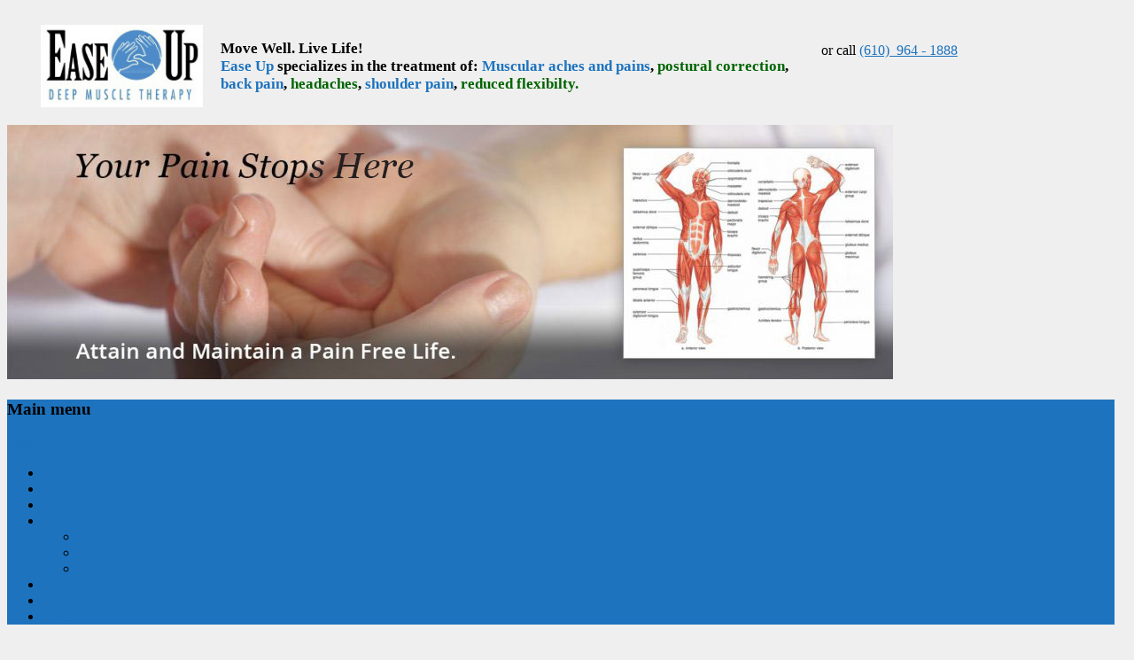

--- FILE ---
content_type: text/html; charset=UTF-8
request_url: https://stoppingthepain.com/hip-leg-and-knee-pain/
body_size: 9182
content:
<!DOCTYPE html>
<!--[if IE 6]>
<html id="ie6" lang="en-US">
<![endif]-->
<!--[if IE 7]>
<html id="ie7" lang="en-US">
<![endif]-->
<!--[if IE 8]>
<html id="ie8" lang="en-US">
<![endif]-->
<!--[if !(IE 6) & !(IE 7) & !(IE 8)]><!-->
<html lang="en-US">
<!--<![endif]-->
<head>
<meta charset="UTF-8" />
<meta name="viewport" content="width=device-width" />

<link rel="profile" href="http://gmpg.org/xfn/11" />
<link rel="stylesheet" type="text/css" media="all" href="https://stoppingthepain.com/wp-content/themes/twentyeleven/style.css" />
<link rel="pingback" href="https://stoppingthepain.com/xmlrpc.php" />
<!--[if lt IE 9]>
<script src="https://stoppingthepain.com/wp-content/themes/twentyeleven/js/html5.js" type="text/javascript"></script>
<![endif]-->
<meta name='robots' content='index, follow, max-image-preview:large, max-snippet:-1, max-video-preview:-1' />
	<style>img:is([sizes="auto" i], [sizes^="auto," i]) { contain-intrinsic-size: 3000px 1500px }</style>
	
	<!-- This site is optimized with the Yoast SEO plugin v26.3 - https://yoast.com/wordpress/plugins/seo/ -->
	<title>Philadelphia Hip, Leg &amp; Knee Pain |stoppingthepain.com (610) 964-1888</title>
	<meta name="description" content="The techniques used by EASE-UP’s massage therapist are effective for treating a variety of soft tissue problems such as hip, leg and knee pain" />
	<link rel="canonical" href="https://stoppingthepain.com/hip-leg-and-knee-pain/" />
	<meta name="twitter:label1" content="Est. reading time" />
	<meta name="twitter:data1" content="2 minutes" />
	<script type="application/ld+json" class="yoast-schema-graph">{"@context":"https://schema.org","@graph":[{"@type":"WebPage","@id":"https://stoppingthepain.com/hip-leg-and-knee-pain/","url":"https://stoppingthepain.com/hip-leg-and-knee-pain/","name":"Philadelphia Hip, Leg & Knee Pain |stoppingthepain.com (610) 964-1888","isPartOf":{"@id":"https://stoppingthepain.com/#website"},"datePublished":"2012-04-06T19:00:42+00:00","dateModified":"2015-09-17T15:41:17+00:00","description":"The techniques used by EASE-UP’s massage therapist are effective for treating a variety of soft tissue problems such as hip, leg and knee pain","breadcrumb":{"@id":"https://stoppingthepain.com/hip-leg-and-knee-pain/#breadcrumb"},"inLanguage":"en-US","potentialAction":[{"@type":"ReadAction","target":["https://stoppingthepain.com/hip-leg-and-knee-pain/"]}]},{"@type":"BreadcrumbList","@id":"https://stoppingthepain.com/hip-leg-and-knee-pain/#breadcrumb","itemListElement":[{"@type":"ListItem","position":1,"name":"Home","item":"https://stoppingthepain.com/"},{"@type":"ListItem","position":2,"name":"Hip, Leg and Knee Pain"}]},{"@type":"WebSite","@id":"https://stoppingthepain.com/#website","url":"https://stoppingthepain.com/","name":"Main Line Massage Therapy","description":"Specializes in the treatment of:  Muscular aches and pain Tennis Elbow Knee Pain Headaches Shoulder pain Golf Elbow   Neck Pain Plantar Fasciitis Reduced Flexibility  Move well, Love life Foot &amp; ankle pain Carpal Tunnel Syndrome Shin Splints (610)  964 – 1888","potentialAction":[{"@type":"SearchAction","target":{"@type":"EntryPoint","urlTemplate":"https://stoppingthepain.com/?s={search_term_string}"},"query-input":{"@type":"PropertyValueSpecification","valueRequired":true,"valueName":"search_term_string"}}],"inLanguage":"en-US"}]}</script>
	<!-- / Yoast SEO plugin. -->


<link rel="alternate" type="application/rss+xml" title="Main Line Massage Therapy &raquo; Feed" href="https://stoppingthepain.com/feed/" />
<link rel="alternate" type="application/rss+xml" title="Main Line Massage Therapy &raquo; Comments Feed" href="https://stoppingthepain.com/comments/feed/" />
<link rel="alternate" type="application/rss+xml" title="Main Line Massage Therapy &raquo; Hip, Leg and Knee Pain Comments Feed" href="https://stoppingthepain.com/hip-leg-and-knee-pain/feed/" />
<script type="text/javascript">
/* <![CDATA[ */
window._wpemojiSettings = {"baseUrl":"https:\/\/s.w.org\/images\/core\/emoji\/16.0.1\/72x72\/","ext":".png","svgUrl":"https:\/\/s.w.org\/images\/core\/emoji\/16.0.1\/svg\/","svgExt":".svg","source":{"concatemoji":"https:\/\/stoppingthepain.com\/wp-includes\/js\/wp-emoji-release.min.js?ver=6.8.3"}};
/*! This file is auto-generated */
!function(s,n){var o,i,e;function c(e){try{var t={supportTests:e,timestamp:(new Date).valueOf()};sessionStorage.setItem(o,JSON.stringify(t))}catch(e){}}function p(e,t,n){e.clearRect(0,0,e.canvas.width,e.canvas.height),e.fillText(t,0,0);var t=new Uint32Array(e.getImageData(0,0,e.canvas.width,e.canvas.height).data),a=(e.clearRect(0,0,e.canvas.width,e.canvas.height),e.fillText(n,0,0),new Uint32Array(e.getImageData(0,0,e.canvas.width,e.canvas.height).data));return t.every(function(e,t){return e===a[t]})}function u(e,t){e.clearRect(0,0,e.canvas.width,e.canvas.height),e.fillText(t,0,0);for(var n=e.getImageData(16,16,1,1),a=0;a<n.data.length;a++)if(0!==n.data[a])return!1;return!0}function f(e,t,n,a){switch(t){case"flag":return n(e,"\ud83c\udff3\ufe0f\u200d\u26a7\ufe0f","\ud83c\udff3\ufe0f\u200b\u26a7\ufe0f")?!1:!n(e,"\ud83c\udde8\ud83c\uddf6","\ud83c\udde8\u200b\ud83c\uddf6")&&!n(e,"\ud83c\udff4\udb40\udc67\udb40\udc62\udb40\udc65\udb40\udc6e\udb40\udc67\udb40\udc7f","\ud83c\udff4\u200b\udb40\udc67\u200b\udb40\udc62\u200b\udb40\udc65\u200b\udb40\udc6e\u200b\udb40\udc67\u200b\udb40\udc7f");case"emoji":return!a(e,"\ud83e\udedf")}return!1}function g(e,t,n,a){var r="undefined"!=typeof WorkerGlobalScope&&self instanceof WorkerGlobalScope?new OffscreenCanvas(300,150):s.createElement("canvas"),o=r.getContext("2d",{willReadFrequently:!0}),i=(o.textBaseline="top",o.font="600 32px Arial",{});return e.forEach(function(e){i[e]=t(o,e,n,a)}),i}function t(e){var t=s.createElement("script");t.src=e,t.defer=!0,s.head.appendChild(t)}"undefined"!=typeof Promise&&(o="wpEmojiSettingsSupports",i=["flag","emoji"],n.supports={everything:!0,everythingExceptFlag:!0},e=new Promise(function(e){s.addEventListener("DOMContentLoaded",e,{once:!0})}),new Promise(function(t){var n=function(){try{var e=JSON.parse(sessionStorage.getItem(o));if("object"==typeof e&&"number"==typeof e.timestamp&&(new Date).valueOf()<e.timestamp+604800&&"object"==typeof e.supportTests)return e.supportTests}catch(e){}return null}();if(!n){if("undefined"!=typeof Worker&&"undefined"!=typeof OffscreenCanvas&&"undefined"!=typeof URL&&URL.createObjectURL&&"undefined"!=typeof Blob)try{var e="postMessage("+g.toString()+"("+[JSON.stringify(i),f.toString(),p.toString(),u.toString()].join(",")+"));",a=new Blob([e],{type:"text/javascript"}),r=new Worker(URL.createObjectURL(a),{name:"wpTestEmojiSupports"});return void(r.onmessage=function(e){c(n=e.data),r.terminate(),t(n)})}catch(e){}c(n=g(i,f,p,u))}t(n)}).then(function(e){for(var t in e)n.supports[t]=e[t],n.supports.everything=n.supports.everything&&n.supports[t],"flag"!==t&&(n.supports.everythingExceptFlag=n.supports.everythingExceptFlag&&n.supports[t]);n.supports.everythingExceptFlag=n.supports.everythingExceptFlag&&!n.supports.flag,n.DOMReady=!1,n.readyCallback=function(){n.DOMReady=!0}}).then(function(){return e}).then(function(){var e;n.supports.everything||(n.readyCallback(),(e=n.source||{}).concatemoji?t(e.concatemoji):e.wpemoji&&e.twemoji&&(t(e.twemoji),t(e.wpemoji)))}))}((window,document),window._wpemojiSettings);
/* ]]> */
</script>
<link rel='stylesheet' id='formidable-css' href='https://stoppingthepain.com/wp-content/plugins/formidable/css/formidableforms.css?ver=11101354' type='text/css' media='all' />
<style id='wp-emoji-styles-inline-css' type='text/css'>

	img.wp-smiley, img.emoji {
		display: inline !important;
		border: none !important;
		box-shadow: none !important;
		height: 1em !important;
		width: 1em !important;
		margin: 0 0.07em !important;
		vertical-align: -0.1em !important;
		background: none !important;
		padding: 0 !important;
	}
</style>
<link rel='stylesheet' id='wp-block-library-css' href='https://stoppingthepain.com/wp-includes/css/dist/block-library/style.min.css?ver=6.8.3' type='text/css' media='all' />
<style id='classic-theme-styles-inline-css' type='text/css'>
/*! This file is auto-generated */
.wp-block-button__link{color:#fff;background-color:#32373c;border-radius:9999px;box-shadow:none;text-decoration:none;padding:calc(.667em + 2px) calc(1.333em + 2px);font-size:1.125em}.wp-block-file__button{background:#32373c;color:#fff;text-decoration:none}
</style>
<style id='global-styles-inline-css' type='text/css'>
:root{--wp--preset--aspect-ratio--square: 1;--wp--preset--aspect-ratio--4-3: 4/3;--wp--preset--aspect-ratio--3-4: 3/4;--wp--preset--aspect-ratio--3-2: 3/2;--wp--preset--aspect-ratio--2-3: 2/3;--wp--preset--aspect-ratio--16-9: 16/9;--wp--preset--aspect-ratio--9-16: 9/16;--wp--preset--color--black: #000000;--wp--preset--color--cyan-bluish-gray: #abb8c3;--wp--preset--color--white: #ffffff;--wp--preset--color--pale-pink: #f78da7;--wp--preset--color--vivid-red: #cf2e2e;--wp--preset--color--luminous-vivid-orange: #ff6900;--wp--preset--color--luminous-vivid-amber: #fcb900;--wp--preset--color--light-green-cyan: #7bdcb5;--wp--preset--color--vivid-green-cyan: #00d084;--wp--preset--color--pale-cyan-blue: #8ed1fc;--wp--preset--color--vivid-cyan-blue: #0693e3;--wp--preset--color--vivid-purple: #9b51e0;--wp--preset--gradient--vivid-cyan-blue-to-vivid-purple: linear-gradient(135deg,rgba(6,147,227,1) 0%,rgb(155,81,224) 100%);--wp--preset--gradient--light-green-cyan-to-vivid-green-cyan: linear-gradient(135deg,rgb(122,220,180) 0%,rgb(0,208,130) 100%);--wp--preset--gradient--luminous-vivid-amber-to-luminous-vivid-orange: linear-gradient(135deg,rgba(252,185,0,1) 0%,rgba(255,105,0,1) 100%);--wp--preset--gradient--luminous-vivid-orange-to-vivid-red: linear-gradient(135deg,rgba(255,105,0,1) 0%,rgb(207,46,46) 100%);--wp--preset--gradient--very-light-gray-to-cyan-bluish-gray: linear-gradient(135deg,rgb(238,238,238) 0%,rgb(169,184,195) 100%);--wp--preset--gradient--cool-to-warm-spectrum: linear-gradient(135deg,rgb(74,234,220) 0%,rgb(151,120,209) 20%,rgb(207,42,186) 40%,rgb(238,44,130) 60%,rgb(251,105,98) 80%,rgb(254,248,76) 100%);--wp--preset--gradient--blush-light-purple: linear-gradient(135deg,rgb(255,206,236) 0%,rgb(152,150,240) 100%);--wp--preset--gradient--blush-bordeaux: linear-gradient(135deg,rgb(254,205,165) 0%,rgb(254,45,45) 50%,rgb(107,0,62) 100%);--wp--preset--gradient--luminous-dusk: linear-gradient(135deg,rgb(255,203,112) 0%,rgb(199,81,192) 50%,rgb(65,88,208) 100%);--wp--preset--gradient--pale-ocean: linear-gradient(135deg,rgb(255,245,203) 0%,rgb(182,227,212) 50%,rgb(51,167,181) 100%);--wp--preset--gradient--electric-grass: linear-gradient(135deg,rgb(202,248,128) 0%,rgb(113,206,126) 100%);--wp--preset--gradient--midnight: linear-gradient(135deg,rgb(2,3,129) 0%,rgb(40,116,252) 100%);--wp--preset--font-size--small: 13px;--wp--preset--font-size--medium: 20px;--wp--preset--font-size--large: 36px;--wp--preset--font-size--x-large: 42px;--wp--preset--spacing--20: 0.44rem;--wp--preset--spacing--30: 0.67rem;--wp--preset--spacing--40: 1rem;--wp--preset--spacing--50: 1.5rem;--wp--preset--spacing--60: 2.25rem;--wp--preset--spacing--70: 3.38rem;--wp--preset--spacing--80: 5.06rem;--wp--preset--shadow--natural: 6px 6px 9px rgba(0, 0, 0, 0.2);--wp--preset--shadow--deep: 12px 12px 50px rgba(0, 0, 0, 0.4);--wp--preset--shadow--sharp: 6px 6px 0px rgba(0, 0, 0, 0.2);--wp--preset--shadow--outlined: 6px 6px 0px -3px rgba(255, 255, 255, 1), 6px 6px rgba(0, 0, 0, 1);--wp--preset--shadow--crisp: 6px 6px 0px rgba(0, 0, 0, 1);}:where(.is-layout-flex){gap: 0.5em;}:where(.is-layout-grid){gap: 0.5em;}body .is-layout-flex{display: flex;}.is-layout-flex{flex-wrap: wrap;align-items: center;}.is-layout-flex > :is(*, div){margin: 0;}body .is-layout-grid{display: grid;}.is-layout-grid > :is(*, div){margin: 0;}:where(.wp-block-columns.is-layout-flex){gap: 2em;}:where(.wp-block-columns.is-layout-grid){gap: 2em;}:where(.wp-block-post-template.is-layout-flex){gap: 1.25em;}:where(.wp-block-post-template.is-layout-grid){gap: 1.25em;}.has-black-color{color: var(--wp--preset--color--black) !important;}.has-cyan-bluish-gray-color{color: var(--wp--preset--color--cyan-bluish-gray) !important;}.has-white-color{color: var(--wp--preset--color--white) !important;}.has-pale-pink-color{color: var(--wp--preset--color--pale-pink) !important;}.has-vivid-red-color{color: var(--wp--preset--color--vivid-red) !important;}.has-luminous-vivid-orange-color{color: var(--wp--preset--color--luminous-vivid-orange) !important;}.has-luminous-vivid-amber-color{color: var(--wp--preset--color--luminous-vivid-amber) !important;}.has-light-green-cyan-color{color: var(--wp--preset--color--light-green-cyan) !important;}.has-vivid-green-cyan-color{color: var(--wp--preset--color--vivid-green-cyan) !important;}.has-pale-cyan-blue-color{color: var(--wp--preset--color--pale-cyan-blue) !important;}.has-vivid-cyan-blue-color{color: var(--wp--preset--color--vivid-cyan-blue) !important;}.has-vivid-purple-color{color: var(--wp--preset--color--vivid-purple) !important;}.has-black-background-color{background-color: var(--wp--preset--color--black) !important;}.has-cyan-bluish-gray-background-color{background-color: var(--wp--preset--color--cyan-bluish-gray) !important;}.has-white-background-color{background-color: var(--wp--preset--color--white) !important;}.has-pale-pink-background-color{background-color: var(--wp--preset--color--pale-pink) !important;}.has-vivid-red-background-color{background-color: var(--wp--preset--color--vivid-red) !important;}.has-luminous-vivid-orange-background-color{background-color: var(--wp--preset--color--luminous-vivid-orange) !important;}.has-luminous-vivid-amber-background-color{background-color: var(--wp--preset--color--luminous-vivid-amber) !important;}.has-light-green-cyan-background-color{background-color: var(--wp--preset--color--light-green-cyan) !important;}.has-vivid-green-cyan-background-color{background-color: var(--wp--preset--color--vivid-green-cyan) !important;}.has-pale-cyan-blue-background-color{background-color: var(--wp--preset--color--pale-cyan-blue) !important;}.has-vivid-cyan-blue-background-color{background-color: var(--wp--preset--color--vivid-cyan-blue) !important;}.has-vivid-purple-background-color{background-color: var(--wp--preset--color--vivid-purple) !important;}.has-black-border-color{border-color: var(--wp--preset--color--black) !important;}.has-cyan-bluish-gray-border-color{border-color: var(--wp--preset--color--cyan-bluish-gray) !important;}.has-white-border-color{border-color: var(--wp--preset--color--white) !important;}.has-pale-pink-border-color{border-color: var(--wp--preset--color--pale-pink) !important;}.has-vivid-red-border-color{border-color: var(--wp--preset--color--vivid-red) !important;}.has-luminous-vivid-orange-border-color{border-color: var(--wp--preset--color--luminous-vivid-orange) !important;}.has-luminous-vivid-amber-border-color{border-color: var(--wp--preset--color--luminous-vivid-amber) !important;}.has-light-green-cyan-border-color{border-color: var(--wp--preset--color--light-green-cyan) !important;}.has-vivid-green-cyan-border-color{border-color: var(--wp--preset--color--vivid-green-cyan) !important;}.has-pale-cyan-blue-border-color{border-color: var(--wp--preset--color--pale-cyan-blue) !important;}.has-vivid-cyan-blue-border-color{border-color: var(--wp--preset--color--vivid-cyan-blue) !important;}.has-vivid-purple-border-color{border-color: var(--wp--preset--color--vivid-purple) !important;}.has-vivid-cyan-blue-to-vivid-purple-gradient-background{background: var(--wp--preset--gradient--vivid-cyan-blue-to-vivid-purple) !important;}.has-light-green-cyan-to-vivid-green-cyan-gradient-background{background: var(--wp--preset--gradient--light-green-cyan-to-vivid-green-cyan) !important;}.has-luminous-vivid-amber-to-luminous-vivid-orange-gradient-background{background: var(--wp--preset--gradient--luminous-vivid-amber-to-luminous-vivid-orange) !important;}.has-luminous-vivid-orange-to-vivid-red-gradient-background{background: var(--wp--preset--gradient--luminous-vivid-orange-to-vivid-red) !important;}.has-very-light-gray-to-cyan-bluish-gray-gradient-background{background: var(--wp--preset--gradient--very-light-gray-to-cyan-bluish-gray) !important;}.has-cool-to-warm-spectrum-gradient-background{background: var(--wp--preset--gradient--cool-to-warm-spectrum) !important;}.has-blush-light-purple-gradient-background{background: var(--wp--preset--gradient--blush-light-purple) !important;}.has-blush-bordeaux-gradient-background{background: var(--wp--preset--gradient--blush-bordeaux) !important;}.has-luminous-dusk-gradient-background{background: var(--wp--preset--gradient--luminous-dusk) !important;}.has-pale-ocean-gradient-background{background: var(--wp--preset--gradient--pale-ocean) !important;}.has-electric-grass-gradient-background{background: var(--wp--preset--gradient--electric-grass) !important;}.has-midnight-gradient-background{background: var(--wp--preset--gradient--midnight) !important;}.has-small-font-size{font-size: var(--wp--preset--font-size--small) !important;}.has-medium-font-size{font-size: var(--wp--preset--font-size--medium) !important;}.has-large-font-size{font-size: var(--wp--preset--font-size--large) !important;}.has-x-large-font-size{font-size: var(--wp--preset--font-size--x-large) !important;}
:where(.wp-block-post-template.is-layout-flex){gap: 1.25em;}:where(.wp-block-post-template.is-layout-grid){gap: 1.25em;}
:where(.wp-block-columns.is-layout-flex){gap: 2em;}:where(.wp-block-columns.is-layout-grid){gap: 2em;}
:root :where(.wp-block-pullquote){font-size: 1.5em;line-height: 1.6;}
</style>
<link rel='stylesheet' id='cptch_stylesheet-css' href='https://stoppingthepain.com/wp-content/plugins/captcha/css/front_end_style.css?ver=4.4.5' type='text/css' media='all' />
<link rel='stylesheet' id='dashicons-css' href='https://stoppingthepain.com/wp-includes/css/dashicons.min.css?ver=6.8.3' type='text/css' media='all' />
<link rel='stylesheet' id='cptch_desktop_style-css' href='https://stoppingthepain.com/wp-content/plugins/captcha/css/desktop_style.css?ver=4.4.5' type='text/css' media='all' />
<link rel="https://api.w.org/" href="https://stoppingthepain.com/wp-json/" /><link rel="alternate" title="JSON" type="application/json" href="https://stoppingthepain.com/wp-json/wp/v2/pages/34" /><link rel="EditURI" type="application/rsd+xml" title="RSD" href="https://stoppingthepain.com/xmlrpc.php?rsd" />
<meta name="generator" content="WordPress 6.8.3" />
<link rel='shortlink' href='https://stoppingthepain.com/?p=34' />
<link rel="alternate" title="oEmbed (JSON)" type="application/json+oembed" href="https://stoppingthepain.com/wp-json/oembed/1.0/embed?url=https%3A%2F%2Fstoppingthepain.com%2Fhip-leg-and-knee-pain%2F" />
<link rel="alternate" title="oEmbed (XML)" type="text/xml+oembed" href="https://stoppingthepain.com/wp-json/oembed/1.0/embed?url=https%3A%2F%2Fstoppingthepain.com%2Fhip-leg-and-knee-pain%2F&#038;format=xml" />
<script>document.documentElement.className += " js";</script>
	<style>
		/* Link color */
		a,
		#site-title a:focus,
		#site-title a:hover,
		#site-title a:active,
		.entry-title a:hover,
		.entry-title a:focus,
		.entry-title a:active,
		.widget_twentyeleven_ephemera .comments-link a:hover,
		section.recent-posts .other-recent-posts a[rel="bookmark"]:hover,
		section.recent-posts .other-recent-posts .comments-link a:hover,
		.format-image footer.entry-meta a:hover,
		#site-generator a:hover {
			color: #1e73be;
		}
		section.recent-posts .other-recent-posts .comments-link a:hover {
			border-color: #1e73be;
		}
		article.feature-image.small .entry-summary p a:hover,
		.entry-header .comments-link a:hover,
		.entry-header .comments-link a:focus,
		.entry-header .comments-link a:active,
		.feature-slider a.active {
			background-color: #1e73be;
		}
	</style>
<style type="text/css" id="custom-background-css">
body.custom-background { background-color: #efefef; }
</style>
	<link rel="icon" href="https://stoppingthepain.com/wp-content/uploads/2017/05/ease-up-muscle-therapy-favicon.jpg" sizes="32x32" />
<link rel="icon" href="https://stoppingthepain.com/wp-content/uploads/2017/05/ease-up-muscle-therapy-favicon.jpg" sizes="192x192" />
<link rel="apple-touch-icon" href="https://stoppingthepain.com/wp-content/uploads/2017/05/ease-up-muscle-therapy-favicon.jpg" />
<meta name="msapplication-TileImage" content="https://stoppingthepain.com/wp-content/uploads/2017/05/ease-up-muscle-therapy-favicon.jpg" />
		<style type="text/css" id="wp-custom-css">
			hgroup img {float:left;margin-right:20px;max-width:183px; display:inline-block; padding-bottom:20px;}

form#searchform{display:none;}

hgroup #site-title {clear:none; padding:10px 0px; display:inline; margin-right:0px;clear-right;}

#branding hgroup {margin-left:3%;margin-right:3%;}

hgroup h1 {clear:none;}

hgroup {padding-top:20px;padding-bottom:10px;}
#access {background-color:#1e73be;}

#page {max-width:1250px;}

.homepginfo {float:left;width:30%;margin-right:10px;min-width:200px;}

#content {
    margin: 0 15% 0 4%;
    width: 58.4%;
}

#secondary {
    float: left;
    margin-right: 2%;
    width: 24%;
margin-left:-25px;
}
.widget-title {font-size:18px;}

h1, h2, h3, h4, h5, h6 {clear:none;}

.header-right-book {float:left;width:25%;min-width:200px;}
.header-middle {float:left;min-width:200px;width:72%;padding-right:3%;}		</style>
		</head>

<body class="wp-singular page-template-default page page-id-34 custom-background wp-theme-twentyeleven singular two-column right-sidebar">
<div id="page" class="hfeed">
	<header id="branding" role="banner">
			<hgroup>
			
		
	
		
				
		
			<div class="header-middle"><img class="logo" src="/wp-content/uploads/2017/05/ease-up-muscle-therapy.jpg" />
				<p style="font-size:17px;"><strong>Move Well. Live Life!<br>
					<span style="color:#1e73be">Ease Up </span>specializes in the treatment of:
					<span style="color:#1e73be">Muscular aches and pains</span>, <span style="color:darkgreen">postural correction</span>, 
					<span style="color:#1e73be">back pain</span>, <span style="color:darkgreen">headaches</span>, 
					<span style="color:#1e73be">shoulder pain</span>, <span style="color:darkgreen">reduced flexibilty.</span></strong></p>
			</div>
			<div class="header-right-book ">
				<h2><script type="text/javascript">
    var params = "?size=big&color=green";
    document.write(unescape('%3Cscript src="https://ease-up.clinicsense.com/book_widget/') + params + unescape('" type="text/javascript"%3E%3C/script%3E'));
</script></h2>
				or call <a href="tel:610-964-1888">(610)  964 - 1888</a>
			</div>

			</hgroup>

						<a href="https://stoppingthepain.com/">
									<img src="https://stoppingthepain.com/wp-content/uploads/2017/05/cropped-header-easeup-pain-stops-here.jpg" width="1000" height="287" alt="Main Line Massage Therapy" />
							</a>
			
								<form method="get" id="searchform" action="https://stoppingthepain.com/">
		<label for="s" class="assistive-text">Search</label>
		<input type="text" class="field" name="s" id="s" placeholder="Search" />
		<input type="submit" class="submit" name="submit" id="searchsubmit" value="Search" />
	</form>
			
			<nav id="access" role="navigation">
				<h3 class="assistive-text">Main menu</h3>
								<div class="skip-link"><a class="assistive-text" href="#content">Skip to primary content</a></div>
												<div class="menu-mainnav-container"><ul id="menu-mainnav" class="menu"><li id="menu-item-53" class="menu-item menu-item-type-post_type menu-item-object-page menu-item-home menu-item-53"><a href="https://stoppingthepain.com/" title="Welcome to Ease UP Deep Muscle Therapy">Home</a></li>
<li id="menu-item-52" class="menu-item menu-item-type-post_type menu-item-object-page menu-item-52"><a href="https://stoppingthepain.com/services/">Services</a></li>
<li id="menu-item-602" class="menu-item menu-item-type-post_type menu-item-object-page menu-item-602"><a href="https://stoppingthepain.com/schedule-an-appointment/">Appointments</a></li>
<li id="menu-item-51" class="menu-item menu-item-type-post_type menu-item-object-page menu-item-has-children menu-item-51"><a href="https://stoppingthepain.com/about-ease-up/" title="About Ease Up">About</a>
<ul class="sub-menu">
	<li id="menu-item-713" class="menu-item menu-item-type-post_type menu-item-object-page menu-item-713"><a href="https://stoppingthepain.com/about-ease-up/">About Ease UP</a></li>
	<li id="menu-item-337" class="menu-item menu-item-type-post_type menu-item-object-page menu-item-337"><a href="https://stoppingthepain.com/blog/">Blog</a></li>
	<li id="menu-item-50" class="menu-item menu-item-type-post_type menu-item-object-page menu-item-50"><a href="https://stoppingthepain.com/testimonials/">Testimonials</a></li>
</ul>
</li>
<li id="menu-item-712" class="menu-item menu-item-type-post_type menu-item-object-page menu-item-712"><a href="https://stoppingthepain.com/exercise-of-the-week/">Exercise of the Week</a></li>
<li id="menu-item-49" class="menu-item menu-item-type-post_type menu-item-object-page menu-item-49"><a href="https://stoppingthepain.com/contact/">Contact</a></li>
<li id="menu-item-613" class="menu-item menu-item-type-post_type menu-item-object-page menu-item-613"><a href="https://stoppingthepain.com/patient-login/">Login</a></li>
</ul></div>			</nav><!-- #access -->
	</header><!-- #branding -->


	<div id="main">

		<div id="primary">
			<div id="content" role="main">

				
					
<article id="post-34" class="post-34 page type-page status-publish hentry">
	<header class="entry-header">
		<h1 class="entry-title">Hip, Leg and Knee Pain</h1>
	</header><!-- .entry-header -->

	<div class="entry-content">
		<h1><a href="https://stoppingthepain.com/2013/06/19/hip-and-knee-pain-acl-injurie-and-patellar-femoral-tracking-disorder/">Hip Pain</a></h1>
<p><img fetchpriority="high" decoding="async" class="alignright size-medium wp-image-181" title="Main Line Massage Therapy, Hip, Leg and Knee Pain" src="/wp-content/uploads/2012/04/iStock_000014019987XSmall-300x199.jpg" alt="Main Line Massage Therapy, Hip, Leg and Knee Pain" width="300" height="199" srcset="https://stoppingthepain.com/wp-content/uploads/2012/04/iStock_000014019987XSmall-300x199.jpg 300w, https://stoppingthepain.com/wp-content/uploads/2012/04/iStock_000014019987XSmall-271x180.jpg 271w, https://stoppingthepain.com/wp-content/uploads/2012/04/iStock_000014019987XSmall-150x99.jpg 150w, https://stoppingthepain.com/wp-content/uploads/2012/04/iStock_000014019987XSmall-400x265.jpg 400w, https://stoppingthepain.com/wp-content/uploads/2012/04/iStock_000014019987XSmall.jpg 425w" sizes="(max-width: 300px) 100vw, 300px" /></p>
<p>Often your pain has nothing to do with your hip, but the structures surrounding the area.</p>
<p>The muscles that surround your hip allow for the motion. And when any of the muscles or areas around them, become inflamed, you will suffer pain. Sometimes the inflammation is caused by trauma, such as an accident, while overuse can also cause injuries where muscles can become inflamed.</p>
<h2><a href="https://stoppingthepain.com/2013/06/19/hip-and-knee-pain-acl-injurie-and-patellar-femoral-tracking-disorder/">Leg Pain</a></h2>
<p>Your leg pain is often due to muscle cramps. These cramps can be caused by overuse, keeping your leg in one position for a long time, or simply strain.Injuries can also cause leg pain such as an overstretched muscle or inflamed tendon.</p>
<h2><a href="https://stoppingthepain.com/2013/06/19/hip-and-knee-pain-acl-injurie-and-patellar-femoral-tracking-disorder/">Knee Pain</a></h2>
<p>It&#8217;s not unusual for most people to experience <a href="https://stoppingthepain.com/2013/06/19/hip-and-knee-pain-acl-injurie-and-patellar-femoral-tracking-disorder/">knee pain</a> at some point.</p>
<p><a href="https://stoppingthepain.com/2013/06/19/hip-and-knee-pain-acl-injurie-and-patellar-femoral-tracking-disorder/">Knee pain </a>can result as an injury from an accident&#8230; sports and recreation activities &#8230;or stress caused from overuse causing prolonged pressure, such as climbing the stairs.</p>
<p><a href="https://stoppingthepain.com/2013/06/19/hip-and-knee-pain-acl-injurie-and-patellar-femoral-tracking-disorder/"><span class="companyName">Ease Up</span> physical therapy</a> can help you regain your knee function, while stopping the pain. Plus, you&#8217;ll restore your strength and become more mobile.</p>
<p>In all cases of hip, leg and knee pain, deep tissue massage will help loosen your tight muscles and aid the healing blood circulation you need to replenish injured muscles with oxygen while carrying away cell waste.</p>
<p>After your <a href="https://stoppingthepain.com/2013/06/19/hip-and-knee-pain-acl-injurie-and-patellar-femoral-tracking-disorder/">massage therapy</a>, you will be trained in special exercises you can do at home to stretch and strengthen the areas that caused you problems in the first place, as well as reduce the chances of another injury.</p>
<h3>If you are suffering from <a href="https://stoppingthepain.com/2013/06/19/hip-and-knee-pain-acl-injurie-and-patellar-femoral-tracking-disorder/">hip, leg and knee pain</a>, <a href="/contact/">contact Ease Up today</a>.<br />
And do it with this in mind, w<strong>e aim for results and</strong> <strong>we guarantee </strong><strong>results!</strong></h3>
<p>&nbsp;</p>
<p>Serving: Mainline PA, Bryn Mawr, Ardmore, Haverford, Havertown, Rosemont, Radnor, Wayne, Malvern, Villanova, St. Davids, Devon, Berwyn, Paoli, Wynnewood, Narberth, Bala Cynwyd, Merion, Merion Station, Gladwyne, Broomall, Marple, Newtown Square, Media, Springfield, King of Prussia, Gulph Mills, Philadelphia, Mount Airy, Manayunk, Chestnut Hill, Pennsylvania</p>
			</div><!-- .entry-content -->
	<footer class="entry-meta">
			</footer><!-- .entry-meta -->
</article><!-- #post-34 -->

					
				
			</div><!-- #content -->
		</div><!-- #primary -->


	</div><!-- #main -->

	<footer id="colophon" role="contentinfo">

			
<div id="supplementary" class="three">
		<div id="first" class="widget-area" role="complementary">
		<aside id="tag_cloud-11" class="widget widget_tag_cloud"><h3 class="widget-title">Tags</h3><div class="tagcloud"><a href="https://stoppingthepain.com/tag/acl-injuries/" class="tag-cloud-link tag-link-46 tag-link-position-1" style="font-size: 8pt;" aria-label="ACL Injuries (1 item)">ACL Injuries</a>
<a href="https://stoppingthepain.com/tag/back-pai/" class="tag-cloud-link tag-link-18 tag-link-position-2" style="font-size: 8pt;" aria-label="back pai (1 item)">back pai</a>
<a href="https://stoppingthepain.com/tag/back-pain-2/" class="tag-cloud-link tag-link-15 tag-link-position-3" style="font-size: 16.75pt;" aria-label="Back Pain (3 items)">Back Pain</a>
<a href="https://stoppingthepain.com/tag/bad-posture/" class="tag-cloud-link tag-link-17 tag-link-position-4" style="font-size: 8pt;" aria-label="bad posture (1 item)">bad posture</a>
<a href="https://stoppingthepain.com/tag/chronic-pain/" class="tag-cloud-link tag-link-9 tag-link-position-5" style="font-size: 22pt;" aria-label="chronic pain (5 items)">chronic pain</a>
<a href="https://stoppingthepain.com/tag/headaches/" class="tag-cloud-link tag-link-41 tag-link-position-6" style="font-size: 13.25pt;" aria-label="headaches (2 items)">headaches</a>
<a href="https://stoppingthepain.com/tag/herniated-discs-2/" class="tag-cloud-link tag-link-36 tag-link-position-7" style="font-size: 8pt;" aria-label="Herniated Discs (1 item)">Herniated Discs</a>
<a href="https://stoppingthepain.com/tag/hip-pain/" class="tag-cloud-link tag-link-45 tag-link-position-8" style="font-size: 8pt;" aria-label="hip pain (1 item)">hip pain</a>
<a href="https://stoppingthepain.com/tag/how-to-treat-neck-pain/" class="tag-cloud-link tag-link-21 tag-link-position-9" style="font-size: 8pt;" aria-label="How To Treat Neck Pain (1 item)">How To Treat Neck Pain</a>
<a href="https://stoppingthepain.com/tag/knee-pain/" class="tag-cloud-link tag-link-47 tag-link-position-10" style="font-size: 8pt;" aria-label="knee pain (1 item)">knee pain</a>
<a href="https://stoppingthepain.com/tag/low-back-pain/" class="tag-cloud-link tag-link-37 tag-link-position-11" style="font-size: 8pt;" aria-label="low back pain (1 item)">low back pain</a>
<a href="https://stoppingthepain.com/tag/main-line/" class="tag-cloud-link tag-link-6 tag-link-position-12" style="font-size: 8pt;" aria-label="main line (1 item)">main line</a>
<a href="https://stoppingthepain.com/tag/main-line-massage-therapy/" class="tag-cloud-link tag-link-12 tag-link-position-13" style="font-size: 13.25pt;" aria-label="Main Line Massage Therapy (2 items)">Main Line Massage Therapy</a>
<a href="https://stoppingthepain.com/tag/massages-for-golfers/" class="tag-cloud-link tag-link-48 tag-link-position-14" style="font-size: 8pt;" aria-label="Massages for Golfers (1 item)">Massages for Golfers</a>
<a href="https://stoppingthepain.com/tag/massages-for-golfers-treatment-of-elbow-pain/" class="tag-cloud-link tag-link-32 tag-link-position-15" style="font-size: 8pt;" aria-label="Massages for Golfers - Treatment of Elbow Pain (1 item)">Massages for Golfers - Treatment of Elbow Pain</a>
<a href="https://stoppingthepain.com/tag/massage-therapy/" class="tag-cloud-link tag-link-8 tag-link-position-16" style="font-size: 13.25pt;" aria-label="massage therapy (2 items)">massage therapy</a>
<a href="https://stoppingthepain.com/tag/neck-pain/" class="tag-cloud-link tag-link-7 tag-link-position-17" style="font-size: 19.666666666667pt;" aria-label="neck pain (4 items)">neck pain</a>
<a href="https://stoppingthepain.com/tag/sciatica-2/" class="tag-cloud-link tag-link-16 tag-link-position-18" style="font-size: 13.25pt;" aria-label="Sciatica (2 items)">Sciatica</a>
<a href="https://stoppingthepain.com/tag/sciatica-and-herniated-discs/" class="tag-cloud-link tag-link-23 tag-link-position-19" style="font-size: 8pt;" aria-label="Sciatica and Herniated Discs (1 item)">Sciatica and Herniated Discs</a>
<a href="https://stoppingthepain.com/tag/shoulder-girdle/" class="tag-cloud-link tag-link-43 tag-link-position-20" style="font-size: 8pt;" aria-label="Shoulder Girdle (1 item)">Shoulder Girdle</a>
<a href="https://stoppingthepain.com/tag/shoulder-girdle-pain/" class="tag-cloud-link tag-link-26 tag-link-position-21" style="font-size: 8pt;" aria-label="Shoulder Girdle Pain (1 item)">Shoulder Girdle Pain</a>
<a href="https://stoppingthepain.com/tag/shoulder-pain/" class="tag-cloud-link tag-link-42 tag-link-position-22" style="font-size: 13.25pt;" aria-label="Shoulder Pain (2 items)">Shoulder Pain</a>
<a href="https://stoppingthepain.com/tag/treatment-of-elbow-pain/" class="tag-cloud-link tag-link-44 tag-link-position-23" style="font-size: 8pt;" aria-label="Treatment of Elbow Pain (1 item)">Treatment of Elbow Pain</a>
<a href="https://stoppingthepain.com/tag/trigger-point/" class="tag-cloud-link tag-link-35 tag-link-position-24" style="font-size: 8pt;" aria-label="trigger point (1 item)">trigger point</a>
<a href="https://stoppingthepain.com/tag/trigger-point-body-work/" class="tag-cloud-link tag-link-49 tag-link-position-25" style="font-size: 8pt;" aria-label="Trigger Point Body Work (1 item)">Trigger Point Body Work</a>
<a href="https://stoppingthepain.com/tag/whilplash/" class="tag-cloud-link tag-link-10 tag-link-position-26" style="font-size: 8pt;" aria-label="whilplash (1 item)">whilplash</a></div>
</aside>	</div><!-- #first .widget-area -->
	
		<div id="second" class="widget-area" role="complementary">
		
		<aside id="recent-posts-2" class="widget widget_recent_entries">
		<h3 class="widget-title">Recent Posts</h3>
		<ul>
											<li>
					<a href="https://stoppingthepain.com/2015/12/07/all-four-alternating-arms-raises/">All Four- Alternating Arms Raises</a>
									</li>
											<li>
					<a href="https://stoppingthepain.com/2015/11/20/glut-max-activation-exercise/">Glut Max Activation Exercise</a>
									</li>
											<li>
					<a href="https://stoppingthepain.com/2015/11/17/exercise-of-the-week-the-standing-iliopsoas-stretch/">Exercise of the week | The Standing Iliopsoas Stretch</a>
									</li>
											<li>
					<a href="https://stoppingthepain.com/2015/11/07/core-stabilization-floor-prone-cobra/">Core Stabilization: Floor Prone Cobra</a>
									</li>
											<li>
					<a href="https://stoppingthepain.com/2015/10/23/core-stabilization-the-bridge/">Core Stabilization: The Bridge</a>
									</li>
					</ul>

		</aside>	</div><!-- #second .widget-area -->
	
		<div id="third" class="widget-area" role="complementary">
		<aside id="nav_menu-5" class="widget widget_nav_menu"><div class="menu-pain-container"><ul id="menu-pain" class="menu"><li id="menu-item-191" class="menu-item menu-item-type-post_type menu-item-object-page menu-item-191"><a href="https://stoppingthepain.com/back-pain-and-sciatica/">Back Pain and Sciatica</a></li>
<li id="menu-item-75" class="menu-item menu-item-type-post_type menu-item-object-page menu-item-75"><a href="https://stoppingthepain.com/carpal-tunnel-syndrome-therapy/">Carpal Tunnel Syndrome</a></li>
<li id="menu-item-57" class="menu-item menu-item-type-post_type menu-item-object-page menu-item-57"><a href="https://stoppingthepain.com/golf-and-tennis-elbow/">Golf and Tennis Elbow</a></li>
<li id="menu-item-56" class="menu-item menu-item-type-post_type menu-item-object-page menu-item-56"><a href="https://stoppingthepain.com/headaches-and-tmj/">Headaches and TMJ</a></li>
<li id="menu-item-54" class="menu-item menu-item-type-post_type menu-item-object-page current-menu-item page_item page-item-34 current_page_item menu-item-54"><a href="https://stoppingthepain.com/hip-leg-and-knee-pain/" aria-current="page">Hip, Leg and Knee Pain</a></li>
<li id="menu-item-58" class="menu-item menu-item-type-post_type menu-item-object-page menu-item-58"><a href="https://stoppingthepain.com/pulled-muscle/">Muscle Pulls</a></li>
<li id="menu-item-55" class="menu-item menu-item-type-post_type menu-item-object-page menu-item-55"><a href="https://stoppingthepain.com/massage-therapy-for-neck-pain-and-whiplash/" title="Massage Therapy For Neck Pain and Whiplash">Neck Pain and Whiplash</a></li>
<li id="menu-item-59" class="menu-item menu-item-type-post_type menu-item-object-page menu-item-59"><a href="https://stoppingthepain.com/planter-fasciitis/" title="Planter Fasciitis">Plantar Fasciitis</a></li>
<li id="menu-item-60" class="menu-item menu-item-type-post_type menu-item-object-page menu-item-60"><a href="https://stoppingthepain.com/running-and-sports-injuries/">Running and Sports Injuries</a></li>
<li id="menu-item-63" class="menu-item menu-item-type-post_type menu-item-object-page menu-item-has-children menu-item-63"><a href="https://stoppingthepain.com/shoulder-pain/">Shoulder Pain Overview</a>
<ul class="sub-menu">
	<li id="menu-item-62" class="menu-item menu-item-type-post_type menu-item-object-page menu-item-62"><a href="https://stoppingthepain.com/should-pain-conditions-and-treatment/" title="Should Pain &#8211; Conditions and Treatment">Shoulder Pain &#8211; Conditions and Treatment</a></li>
	<li id="menu-item-61" class="menu-item menu-item-type-post_type menu-item-object-page menu-item-61"><a href="https://stoppingthepain.com/shoulder-orthopedic-massage/">Shoulder Orthopedic Massage</a></li>
</ul>
</li>
</ul></div></aside>	</div><!-- #third .widget-area -->
	</div><!-- #supplementary -->
			<div id="site-generator">
				
				copyright 2017 Ease Up www.stoppingthepain.com
			</div>
	</footer><!-- #colophon -->
</div><!-- #page -->

<script type="speculationrules">
{"prefetch":[{"source":"document","where":{"and":[{"href_matches":"\/*"},{"not":{"href_matches":["\/wp-*.php","\/wp-admin\/*","\/wp-content\/uploads\/*","\/wp-content\/*","\/wp-content\/plugins\/*","\/wp-content\/themes\/twentyeleven\/*","\/*\\?(.+)"]}},{"not":{"selector_matches":"a[rel~=\"nofollow\"]"}},{"not":{"selector_matches":".no-prefetch, .no-prefetch a"}}]},"eagerness":"conservative"}]}
</script>
<script type="text/javascript" src="https://stoppingthepain.com/wp-includes/js/comment-reply.min.js?ver=6.8.3" id="comment-reply-js" async="async" data-wp-strategy="async"></script>

</body>
</html>